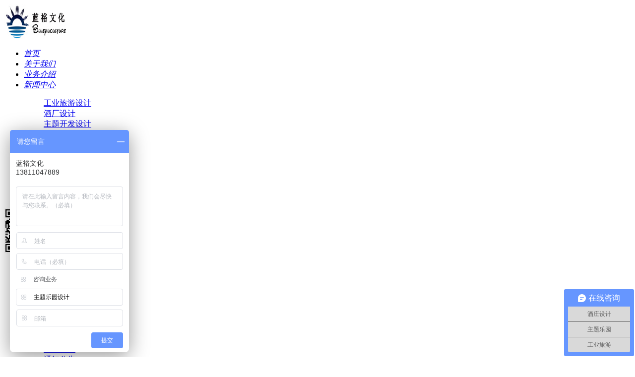

--- FILE ---
content_type: text/html; charset=utf-8
request_url: http://www.lanyuwenhua.com/news_detail_678.html
body_size: 40016
content:

<!DOCTYPE html>
<html>
    <head>
        <meta charset="utf-8">
        <meta http-equiv="X-UA-Compatible" content="IE=edge,chrome=1">
        <meta name="viewport" content="width=device-width, initial-scale=1.0">
        <title> 24种世界最著名的葡萄品种，酿制顶级红酒的最佳之选（一）_葡萄酒庄设计规划_红酒庄设计规划</title>
       <meta name="keywords" content="99公司客服电话 99公司开户电话 99公司上下分电话 99公司代理电话" />
        <meta name="description" content="勐拉99贵宾公司客服电话【19038688886】开户-注册-上分-官网第一步打开99贵宾厅公司官网,第二步点击注册开户后输入账号以及密码，【需要办理业务加以上联系方式】【24小时在线】【公司直属客服】【公司直属开户】" />
        
        <!--logo小标识-->
        <link rel="icon" href="images/favicon.ico" type="image/x-icon" />
    <link rel="shortcut icon" href="images/favicon.ico" type="image/x-icon" />
         <!--logo小标识结束-->
        <link rel="stylesheet" href="css/cui.css" />
        <link rel="stylesheet" href="css/animate.min.css" />
        <link rel="stylesheet" href="css/lib.css" />
        <link rel="stylesheet" href="css/style.css" />
        <link rel="stylesheet" href="css/style-rel.css" />
        <script type="text/javascript" src="js/jquery.js"></script>
        <script type="text/javascript" src="js/wow.min.js"></script>
        <script type="text/javascript" src="js/lib.js"></script>
        <!--[if IE]>
        <script src="js/html5.js"></script>
        <script src="js/respond.js"></script>
        <![endif]-->
    </head>
<body>
    <form method="post" action="./news_detail_678.html?id=678" id="form1">
<div class="aspNetHidden">
<input type="hidden" name="__VIEWSTATE" id="__VIEWSTATE" value="/wEPDwUKMTU1ODM4ODU2OA8WEB4FdGl0bGUFfzI056eN5LiW55WM5pyA6JGX5ZCN55qE6JGh6JCE5ZOB56eN77yM6YW/5Yi26aG257qn57qi6YWS55qE5pyA5L2z5LmL6YCJ77yI5LiA77yJX+iRoeiQhOmFkuW6hOiuvuiuoeinhOWIkl/[base64]/ml7blnKjnur/[base64]/[base64]/[base64]/[base64]/[base64]/5a2Q5qSS44CB6JaE6I2344CB6Zuq5p2+77yJ5ZGz6YGT77yM5p6c5ZGz5Liw5a+M44CB6auY5Y2V5a6B44CB6auY6YW45bqm44CB6ZmI5bm06ZW/5pyJ54Of6Jaw44CB6aaZ6I2J44CB5ZKW5ZWh55qE6aaZ5rCU77yM5YW35pyJ6JeP6YW/5LmL6LSo44CC6LWk6Zye54+g55qE6a2F5Yqb5p2l6Ieq5LqO5a6e6Le155qE5Z+55YW777yM55yf5q2j55qE6LWk6Zye54+g5Y+v6ZmI5bm0MTXlubTmiJbmm7TkuYXjgILlnKjmiJHlm73lsbHkuJzng5/[base64]/5bCx5piv6YeH55So55qE6LWk6Zye54+g6JGh6JCE5ZOB56eN6YW/[base64]/lpb3nmoTnoL7nn7PvvIzmmK/[base64]/[base64]/h+eoi+S4rei/[base64]/nmq7oloTvvIzmr5TotaTpnJ7nj6AoQ2FiZXJuZXQgU2F1dmlnbm9uKeabtOS4uuaXqeeGn++8jOS9huaUtuaIkOaXtuWmguaenOmbqOmHj+i/h+WkmuWuueaYk+iFkOeDguOAguWboOS4uuWWnOasouWHieeIveWPiOiDveS/neawtOeahOWcn+i0qO+8jOWcqOazouWwlOWkmuWPs+WyuOeahOWco+Wfg+exs+WIqeawuO+8iFNhaW50LUVtaWxpb27vvInkuqfljLrlkozms6Lnvo7kvq/vvIhQb21lcm9s77yJ5Lqn5Yy655qE6ZKZ6LSo6buP5Zyf5Lit5pyJ552A5p6B5YW25Ye66Imy55qE6KGo546w44CC5q2k5aSW5qKF5rSb5Zyo5rOV5Zu977yM5oSP5aSn5Yip77yM55Ge5aOr5Lic5qyn5ZKM5paw5LiW55WM55qE5Lqn5Yy66YO95pyJ5bm/5rOb56eN5qSN77yM5LyY56eA55qE5Lqn5Yy65YyF5ous55Ge5aOr55qE5o+Q5aWR6K+677yIVGljaW5v77yJ77yM5rOV5Zu955qE5rOi5bCU5aSa5ZKM5pyX5qC85aSa5YWLwrfpsoHopb/ojaPvvIhMYW5ndWVkb2MtUm91c3NpbGxvbu+8ie+8jOe+juWbveWKoOW3nueahOe6s+W4leiwt++8iE5hcGEgVmFsbGV577yJ5ZKM57Si6K+6546b77yIU29ub21h77yJ77yM576O5Zu95Y2O55ub6aG/5bee77yIWWFraW1hIFZhbGxlee+8ie+8jOe+juWbvee6vee6pumVv+Wym+eahOWMl+emj+WFi++8iExvbmcgSXNsYW5kIE5vcnRoIEZvcmvvvInvvIzljZfpnZ7nmoTmlq/ms7DkvKbljZrmlq/[base64]/[base64]/[base64]/[base64]/[base64]/pgKDnmoTphZLmmK/[base64]/5bCU5Zyw5Yy655qE6buR55qu6K+677yI5b2T5Zyw56ewU3DDpHRidXJndW5kZXLvvInnmoTooajnjrDotormnaXotorkvJjotorvvIzkuZ/mnInmlrDkuJbnlYzlnLDljLrlpoLnvo7lm73nmoTkv4Tli5Llhojlt57vvIzmlrDopb/lhbDnmoTpqazlsJTloKHjgIHpqazkuIHloKHvvIzmvrPlpKfliKnkuprnmoTpm4Xmi4nosLfnrYnkuqfljLrlh7rkuqfpq5jlk4HotKjpu5Hlk4Hor7rokaHokITphZLjgILmnpznqZflsI/vvIzlubPlnYfnqZfph40yMjXlhYvvvIzlnIbplKXmiJblnIbmn7HlvaLvvIzmnInlia/nqZfjgILmnpznspLlsI/vvIznnYDnlJ/[base64]/jueahOiRoeiQhOS5i+S4gOOAgui/meenjee7huWwj+eahOiRoeiQhOaIkOeGn+i+g+i/[base64]/h+awlOi0qOS8mOmbheOAguacieaoseahg+WSjOiNieiOk+eahOaenOmmme+8jOS5n+aciea5v+Wcn+OAgembquiMhOOAgeiYkeiPh+S7peWPiuW3p+WFi+WKm+eahOWRs+mBk+OAgum7keearuivuui/[base64]/h+apoeacqOeahOWkhOeQhu+8jOmAmui/h+apoeacqOahtui/m+ihjOeGn+WMluaIluiAheS9v+eUqOapoeacqOeJh+WSjOapoeacqOadoeadpeWinuWKoOapoeacqOWRs+OAgui/[base64]/mi4koU3lyYWgp6JGh6JCE5ZOB56eN77yM5Zyo5rOV5Zu944CB6KW/54+t54mZ44CB576O5Zu944CB5pm65Yip562J6JGh6JCE6YWS5Lqn5Zu96KKr5Y+r5YGaU3lyYWgo6KW/5ouJKe+8jOWcqOa+s+a0suOAgeWNl+mdnuOAgemYv+agueW7t+etieiRoeiQhOmFkuS6p+Wbveiiq+WPq+WBmlNoaXJheijopb/mi4nlrZDjgIHmiJborr7mi4nlrZAp44CC6KW/[base64]/[base64]/liLbokaHokITphZLpppnmsJTvvJrmrYzmtbflqJzmiYDphb/pgKDnmoTokaHokITphZLoibLms73ovoPmtYXvvIzluKbmnInpnZ7luLjmn5TlkoznmoTmooXlrZDnmoTpppnmsJTlkozkupvorrjpppnmlpnnmoTlkbPpgZPjgILkvZzkuLrkuIDkuKrmt7fphb/lk4Hnp43vvIzmrYzmtbflqJzog73kuLrkuIDmlK/[base64]/5Ye655qE6JGh6JCE6YWS5bCx5Lya56iA6JaE6ICM6IuN55m977yM5omA5Lul5a6D5bm/5rOb56eN5qSN5LqO5Zyw5Lit5rW355uG5Zyw77yM5q2k5aSW77yM5Zyo5oSP5aSn5Yip44CB56qB5bC85pav44CB5r6z5aSn5Yip5Lqa44CB5Yqg5bee44CB5biM6IWK44CB5pm65Yip44CB5YyX6Z2e5Lul5Y+K5Y2X6Z2e6YO95pyJ5bm/[base64]/6YCg55qE6JGh6JCE6YWS6YCa5bi46YWS57K+5bqm5Lmf5q+U6L6D6auY44CC5q2M5rW35aic55qu6JaE6Imy5rWF77yM5Zyo6KW/54+t54mZ5b2T5Zyw6YCa5bi455So5p2l6YW/6YCg5qGD57qi6JGh6JCE6YWS77yM5Zyo5rOV5Zu96YCa5bi45L2c5Li657qi6JGh6JCE6YWS5Lit55qE6LCD6YWN5ZOB56eN77yM5Li76KaB55So5LqO5ZKM6KW/[base64]/[base64]/54+t54mZ55qE5qCH5b+X5oCn57qi6JGh6JCE5ZOB56eN44CC5bm/5rOb56eN5qSN5LqO6KW/54+t54mZ5ZKM6JGh6JCE54mZ77yM5Lul5Zyo6KW/54+t54mZUmlvamHnmoTooajnjrDmnIDkuLrnqoHlh7rjgILmnIDlh7roibLnmoTkuLnprYTkuqfoh6rph4zlpaXlk4jmsrPosLfvvIzor6XkuqfljLrkvY3kuo7opb/nj63niZnkuK3ljJfpg6jvvIzlvpfnm4rkuo7lh4nniL3nmoTlpKfopb/mtIvmsJTlgJnkuI7muKnmmpbnmoTlnLDkuK3mtbfmsJTlgJnjgILpmaTkuobopb/nj63niZnvvIzokaHokITniZnkuYvlpJbvvIzov5jmnInnvo7lm73vvIzmvrPlpKfliKnkuprjgIHmlrDopb/lhbDjgIHms5Xlm73jgIHpmL/moLnlu7fnrYnokZflkI3kuqfljLrjgILlkIzml7bkuZ/mnIDkuLrkuK3lm73lpKfkvJfmiYDmjqXnurPjgILlhbjlnovnmoTkuLnprYTkuI7ph4zlpaXlk4jnuqLphZLkvJrluKbmnInmtYbmnpzjgIHmnY7lrZDjgIHng5/ojYnjgIHpppnoj5zjgIHnmq7pnanjgIHoja/[base64]/liLbokaHokITphZLpppnmsJTvvJrmoZHlqIfnu7TotZvnuqLokaHokITphZLmmK/lhbjlnovnmoTmhI/lpKfliKnpo47moLzvvIzlroPnmoTpppnmlpnlkbPkuK3luKbmnInogonmoYLjgIHpu5Hog6HmpJLjgIHngpbmnY7lrZDlkozpu5HmqLHmoYPnmoTmsJTmga/vvIzku6Xlj4rmlrDpspzppbHmu6HnmoTms6XlnJ/[base64]/kuqfljLrlkoxDaGlhbnRpIENsYXNzaWNv5Lqn5Yy655qE6KGo546w5bCk5Li656qB5Ye644CC5a6D6YCa5bi45ZKMTmViYmlvbG/okaHokITkuIDotbfooqvnp7DkvZzkuLrmhI/lpKfliKnnmoTkuKTlpKfotLXml4/okaHokITjgILnlKjlhbbphb/liLbnmoTnmoTokaHokITphZLkuLDlr4zmtZPpg4HvvIzphZLpppnkuK3pgI/nnYDnuqLoibLmsLTmnpznmoTmuIXpppnlubbmlaPlj5Hlh7rkuIDngrnovpvovqPnmoTmsJTmga/jgILpgJrluLjlnKjmnaHku7blpb3nmoTnjq/looPkuIvvvIzmoZHlqIfnu7TloZ7lj6/ku6Xphb/liLblh7rkuLDlr4zmtZPljprvvIznu5PmnoTntKflr4blkozmnoHogJDkuYXlrZjnmoTpobbnuqfkvbPphb/[base64]/kuqfmhI/lpKfliKnvvIzlroPnmoTogIHlrrbmmK/miZjmlq/lnY7lsLzvvIzmnIDml6nnmoTorrDovb3lj6/ku6Xov73muq/liLDljYHlha3kuJbnuqrjgILlroPmmK/kuIDkupvmhI/lpKfliKnmnIDnn6XlkI3okaHokITphZLnmoTljp/mlpnvvIzmr5TlpoLmmK/nlJ/kuqdCcnVuZWxsbyBEaSBNb250YWxjaW5v6JGh6JCE6YWS55qE5ZSv5LiA5Y6f5paZ77yM5Lmf5piv6amw5a6J6YWs77yIQ2hpYW50ae+8ieiRoeiQhOmFkueahOS4u+imgeWOn+aWmeOAguWvuei/[base64]/[base64]/mnInopb/nj63niZnjgIHms5Xlm73jgIHnvo7lm73jgIHmvrPlpKfliKnkuprjgIHljZfpnZ7jgIHliqDmi7/lpKfjgIHmlrDopb/lhbDjgILlroPkvZzkuLrms5Xlm73ljZfpg6hCYW5kb2znmoTnuqLokaHokITphZLnmoTkuLvopoHmiJDku73ogIzpl7vlkI3vvIzms5Xlm73nmoTmma7nvZfml7rmlq/og73lpJ/mj5DkvpvlroPmiJDnhp/miYDpnIDnmoTlhYXliIbpmLPlhYnvvIzkvb/kuYvmnInmnIDlpb3nmoTooajnjrDjgILlroPkuZ/ooqvnlKjmnaXmt7flkIjms5Xlm73nmoTnvZforrfokaHokITphZLjgILlnKjopb/nj63niZnjgIHmvrPlpKfliKnkuprlkozliqDliKnnpo/lsLzkuprkuZ/mnInnm7jlvZPnmoTnp43mpI3ph4/jgILnm67liY3mhZXlkIjmgIDnibnlnKjkuJbnlYzkuIrnp43mpI3pnaLnp6/lhbHmnIk4NTAwMOWFrOmht++8jOWFtuS4reilv+ePreeJmeWNoOS6hjg1JeiAjOWcqOazleWbveWOn+S6p+WcsO+8jOeOsOS7iuS7jeaciTc1MDDlhazpobfnmoTlnJ/lnLDnp43mpI3or6Xlk4Hnp43vvIzmmK/mma7nvZfml7rmlq/[base64]/mnJ/vvIzlkIzml7blr7npo47mr5TovoPmlY/mhJ/vvIzlubbkuJTpnIDopoHlsJHph4/ogIznu4/luLjmgKfnmoTpmY3msLTjgILmhZXlkIjmgIDnibnljZXlroHlkKvph4/pq5jvvIzmiYDku6XmipfmsKfljJbmgKflvLrvvIzlu7bplb/kuobokaHokITphZLnmoTmlrDpspzmhJ/[base64]/kuK3nrYnvvIznlJ/kuqflh7rnmoTokaHokITmtZPluqbovoPpq5jvvIzkuLnlroHlkKvph4/pq5jvvIzlr7nkuo7nuqLokaHokITphZLpnZ7luLjnkIbmg7PvvIzmnInliKnkuo7mj5Dpq5jlhbbmiYDphb/okaHokITphZLpmYjlubTml7bpl7TvvIzlkIzml7bokaHokITphZLpppnmsJTnmoTlvLrng4jnqIvluqblkozotKjph4/kuZ/kvJrlop7liqDvvJvmhZXlkIjmgIDnibnnmoTpppnlkbPkuLvopoHmmK/[base64]/mupDoh6rkuo7opb/nj63niZnnmoTmmZrnhp/okaHokITlk4Hnp43vvIzlnKjms5Xlm73ljZfpg6jkuZ/mnInlub/ms5vnp43mpI3jgIJCYW5kb2zlnLDljLrjgIHmma7nvZfml7rmlq/[base64]/[base64]/6LWw5buK5Zyw5Yy65Z2H5pyJ5qC95Z+544CC5qSN5qCq55Sf6ZW/[base64]/[base64]/otKjlsKTlhbbpgILlkIjlk4HkuL3nj6DnmoTmiJDnhp/[base64]/vvIzlk4HkuL3nj6DlnKjljaLnk6blsJTmsrPkuqfljLrlub/ms5vnp43mpI3vvIzlnKjms6LlsJTlpJrlt6blsrjnmoTmooXlpJrlhYvjgIHmoLzmi4nlpKvkuqfljLrkuZ/np43mnInkuIDkupvvvIzku6XpmLLotaTpnJ7nj6DkuIfkuIDmsqHmnInmiJDnhp/ml7bphZLlj6/ku6XkuIrpmLXjgILlk4HkuL3nj6Dmr5TotaTpnJ7nj6Dmm7TlrrnmmJPmiJDnhp/vvIzlm6DmraTlnKjljJfljYrnkIPlj6/ku6Xnp43mpI3lnKjmm7TlgY/[base64]/5YWw44CB57q957qm6ZW/5bKb5ZKM5Y2O55ub6aG/5bee5Y+v5Lul6YW/[base64]/5Yi26JGh6JCE6YWS6aaZ5rCU77ya55So5YW26YW/[base64]/[base64]/lkoxCYXJiYXJlc2Nv77yM5piv5b2T5Zyw5pyA5YW35Luj6KGo5oCn55qE6JGh6JCE5ZOB56eN77yM5Lmf5piv5oSP5aSn5Yip5pyA5aW955qE5ZOB56eN77yM5bi46KKr56ew5Li66Zu+6JGh6JCE44CC55So5YW26YW/[base64]/[base64]/[base64]/mOaYr+aKiuWug+W9k+S9nOaYr+WKoOWIqeemj+WwvOS6mueahOeJueS6p+OAguS7meeyiem7m+aYr+e6ouiRoeiQhOWTgeenjemHjOeahOiKs+mmmeexu+WTgeenje+8jOeUqOWFtumFv+mAoOeahOmFku+8jOmFkummmea1k+mDgei/[base64]/6YCg57qi6JGh6JCE6YWS44CC5a6D55yf5q2j55qE5ZCN5a2X5pivQ29077yI5rOV6K+t77yJ5oiWQ29077yI6Iux6K+t77yJ77yM6L+Z5Lik5Liq5ZCN5a2X5Zyo5rOV5Zu96KW/6YOo55qE5aSn6YOo5YiG5Lqn5Yy66L6D6YCa55So77yM5YW25Lit5YyF5ous5Y2i55Om5bCU44CC6ams5bCU6LSd5YWL77yM5Y+I5ZCN77ya6ams6LSd5YWL77yM5Yir5ZCN77ya546b56Kn77yM6Iux5paH5ZCN5Li6TWFsYmVj77yM5bGe6YW/6YWS6JGh6JCE5ZOB56eN77yM5Li657qi6JGh6JCE5ZOB56eN77yM5Lul4oCc6ams5bCU6LSd5YWL4oCd5LmL5ZCN55qE5L2/55So5pyA5Li65bm/[base64]/5qC55bu3TWVuZG96YeWPiuazleWbveilv+WNl+S6p+WMuueahENhaG9yc+etieWcsO+8jOi/[base64]/5Yi257uP5YW46auY57qn5rOi5bCU5aSa77yIQm9yZGVhdXjvvInlubLnuqLvvIzkuLvopoHkuLrokaHokITphZLlop7liqDphZLoibLlkoznu5PmnoTmhJ/jgILpqazlsJTotJ3lhYvphb/liLbnmoTokaHokITphZLpopzoibLmt7Hph43vvIzotKjlnLDnqKDlr4bkuJTnu5PmnoTljIDnp7DvvIzlubTovbvml7bmlaPlj5Hpu5HoibLmsLTmnpznmoTmtZPpppnvvIzpgI/lh7rmiJDnhp/mnY7lrZDlkozmnY7lrZDlubLnmoToiqzoirPvvIzlubbmnInlsJHorrjmtqnlkbPvvIzpgILlkIjpmYjphb/[base64]/liLbnmoTpppnmsJTvvIzlj6PmhJ/vvIzlkbPpgZPnmoTkuobop6PnrYnvvIzng63niLHnuqLphZLnmoTkvaDmmK/kuI3mmK/lr7nokaHokITphZLnmoTljp/mnZDmlpnmnInkuobmm7Tmt7HkuIDmraXnmoTorqTor4bvvJ/ku6XkuIrlj6rmmK/ku4vnu43kuoblhbbkuK3nmoQxMuS4quiRoeiQhOWTgeenje+8jOi/[base64]/[base64]/[base64]/[base64]" />
</div>

<div class="aspNetHidden">

	<input type="hidden" name="__VIEWSTATEGENERATOR" id="__VIEWSTATEGENERATOR" value="4BEA8B27" />
</div>

    

<div id="hd">

<!--百度商桥!-->
<script>
    var _hmt = _hmt || [];
    (function() {
        var hm = document.createElement("script");
        hm.src = "https://hm.baidu.com/hm.js?4471296a7e213f1f3bdd86e6fae6e52d";
        var s = document.getElementsByTagName("script")[0];
        s.parentNode.insertBefore(hm, s);
    })();
</script>

<!--百度商桥结束!-->





<!--百度统计!-->
       <script>
           var _hmt = _hmt || [];
           (function() {
               var hm = document.createElement("script");
               hm.src = "https://hm.baidu.com/hm.js?4471296a7e213f1f3bdd86e6fae6e52d";
               var s = document.getElementsByTagName("script")[0];
               s.parentNode.insertBefore(hm, s);
           })();
</script>
<!--百度统计结束!-->
    
    <!-- logo -->
   
<a href="" class="logo"><img src="images/logo.jpg" alt="蓝裕文化"></a>

    <!-- logo end !-->

    <!-- nav -->
    <ul class="nav">
        <li><a href="index.html" class="a1"><em>首页</em></a></li>
        <li><a href="about.html" class="a1"><em>关于我们</em></a></li>
        <li><a href="index.html#section2" class="a1"><em>业务介绍</em></a></li>
        <li>
            
            <a href="news.html" class="a1"><em>新闻中心</em></a>
            <dl>
                
                    <dd><a href="/news_1.html">工业旅游设计</a></dd>
                
                    <dd><a href="/news_6.html">酒厂设计</a></dd>
                
                    <dd><a href="/news_7.html">主题开发设计</a></dd>
                
                    <dd><a href="/news_8.html">公司新闻</a></dd>
                
                    <dd><a href="/news_9.html">通知公告</a></dd>
                
                    <dd><a href="/news_11.html">美国工业旅游</a></dd>
                
                    <dd><a href="/news_13.html">出国考察</a></dd>
                
            </dl>
        </li>
        <li><a href="recruit.html" class="a1"><em>人力资源</em></a></li>
        <li><a href="contact.html" class="a1"><em>联系我们</em></a></li>
    </ul>
    
    <!-- /.nav end !-->

    <!-- hd-link -->
 <div class="hd-link">
        <div class="item">
           
        </div>
        <div class="item">
            <a href="http://weibo.com/p/1006066023722345/home?from=page_100606&mod=TAB&is_all=1" rel="nofollow" class="xl"></a>
        </div>
        <div class="item">
            <a href="" class="wx"></a>
            <div class="pop-wx">
                <img src="images/weixin.jpg" alt="蓝裕文化微信二维码">
            </div>
        </div>
    </div>
    <!-- hd-link end !-->

    <a href="javascript:;" class="m-navbtn">
        <em class="em1"></em>
        <em class="em2"></em>
        <em class="em3"></em>
    </a>

    <div class="c"></div>
</div>
<!-- /#hd -->

<!-- /#m-menu -->
<div id="m-menu">
    <ul class='m-nav'>
        <li><a href="index.html" class="a1">首页</a></li>
        <li><a href="about.html" class="a1">关于我们</a></li>
        <li><a href="index.html#section2" class="a1">业务介绍</a></li>
        <li>
            <a href="javascript:;" class="a1 pop"><em>新闻中心</em></a>
            <dl>
                
                    <dd><a href="/news_1.html">工业旅游设计</a></dd>
                
                    <dd><a href="/news_6.html">酒厂设计</a></dd>
                
                    <dd><a href="/news_7.html">主题开发设计</a></dd>
                
                    <dd><a href="/news_8.html">公司新闻</a></dd>
                
                    <dd><a href="/news_9.html">通知公告</a></dd>
                
                    <dd><a href="/news_11.html">美国工业旅游</a></dd>
                
                    <dd><a href="/news_13.html">出国考察</a></dd>
                
            </dl>
        </li>
        <li><a href="recruit.html" class="a1">人力资源</a></li>
        <li><a href="contact.html" class="a1">联系我们</a></li>
    </ul>
    

    <div class="tel">
        <p>联系我们：Blueyu CultureBlueyu CultureBlueyu CultureBlueyu CultureBlueyu CultureBlueyu Culture </p>
    </div>
</div>

<!--自动推送!-->
<script>
(function(){
    var bp = document.createElement('script');
    var curProtocol = window.location.protocol.split(':')[0];
    if (curProtocol === 'https') {
        bp.src = 'https://zz.bdstatic.com/linksubmit/push.js';        
    }
    else {
        bp.src = 'http://push.zhanzhang.baidu.com/push.js';
    }
    var s = document.getElementsByTagName("script")[0];
    s.parentNode.insertBefore(bp, s);
})();
</script>
<!--自动推送结束!-->
<!-- /#m-menu end !-->



<!-- /#bd -->
<div id="bd">
    <!-- /.g-ban -->
    <div class="g-ban wow fadeIn" data-wow-duration="1.5s" style="background-image:url(/upload/Banner/20161221345229.jpg);">
        <h3 class="wow fadeInUp" data-wow-duration="2s" data-wow-delay=".3s">资讯中心</h3>
        <div class="cur wow fadeInUp" data-wow-duration="2s" data-wow-delay=".5s">
            <em>当前位置：</em><a href="/index.html">首页</a>&gt;<a>资讯中心</a>
        </div>
        
    </div>
    <!-- /.g-ban end !-->

    <!-- /.ins-xq -->
    <div class="ins-xq">
        <h1>24种世界最著名的葡萄品种，酿制顶级红酒的最佳之选（一）_葡萄酒庄设计规划_红酒庄设计规划</h1>
        <h2><em>发布时间：2018/01/15</em></h2>
        <div class="con">
            <p style="font-size:18px;font-family:helvetica, Arial, 'Hiragino Sans GB', 'Microsoft YaHei', simsun;vertical-align:baseline;color:#5D5D5D;background-color:#FFFFFF;">
	一瓶口感美味品质卓越的葡萄酒的酿制关键在哪里？令上千万葡萄酒爱好者朝思暮想，爱不释手，回味无穷的是什么？葡萄酒的品质精髓。保证品质的关键在于葡萄品种和质量。我们都知道法国是历史悠久的葡萄酒酿制国家，世界顶级的葡萄酒大多出自法国波尔多地区。他们在酒庄设计规划之初首先考虑的就是葡萄园的选址和种植品质。那么世界上究竟有多少优质的葡萄品种？高品质的葡萄酒都是用哪些品种酿制的？在这里<span style="font-style:inherit;font-weight:700;font-size:inherit;line-height:inherit;font-family:inherit;vertical-align:baseline;">蓝裕文化</span>酒庄设计规划师就给我们列出了24种世界最著名的葡萄品种，可以说全球 99% 的葡萄酒都由它们酿制，首先介绍其中的12种：
</p>
<p style="font-size:18px;font-family:helvetica, Arial, 'Hiragino Sans GB', 'Microsoft YaHei', simsun;vertical-align:baseline;color:#5D5D5D;background-color:#FFFFFF;">
	<br />
</p>
<p style="font-size:18px;font-family:helvetica, Arial, 'Hiragino Sans GB', 'Microsoft YaHei', simsun;vertical-align:baseline;color:#5D5D5D;background-color:#FFFFFF;">
	赤霞珠
</p>
<p style="font-size:18px;font-family:helvetica, Arial, 'Hiragino Sans GB', 'Microsoft YaHei', simsun;vertical-align:baseline;color:#5D5D5D;background-color:#FFFFFF;">
	<br />
</p>
<p style="font-size:18px;font-family:helvetica, Arial, 'Hiragino Sans GB', 'Microsoft YaHei', simsun;vertical-align:baseline;color:#5D5D5D;background-color:#FFFFFF;">
	赤霞珠酿制葡萄酒香气：由赤霞珠葡萄酿制的高档干红葡萄酒，淡宝石红，澄清透明，具青梗香，滋味醇厚，回味好。赤霞珠是高贵的酿造红葡萄酒品种之王，是传统的酿造红葡萄酒的优良品种。
</p>
<p style="text-align:center;font-size:18px;font-family:helvetica, Arial, 'Hiragino Sans GB', 'Microsoft YaHei', simsun;vertical-align:baseline;color:#5D5D5D;background-color:#FFFFFF;">
	<img src="http://p3.pstatp.com/large/59350004ab17d4345a4f" />
</p>
<p style="font-size:18px;font-family:helvetica, Arial, 'Hiragino Sans GB', 'Microsoft YaHei', simsun;vertical-align:baseline;color:#5D5D5D;background-color:#FFFFFF;">
	赤霞珠(Cabernet Sauvignon)在全世界都有广泛种植葡萄品种，几乎是地球上最有名的红葡萄品种，具有酿造顶级葡萄酒的潜力，是许多世界顶级名酒的主要成分，赤霞珠被称为国际品种。是全世界范围内最为广泛种植的红葡萄品种。值得一提的是法国波尔多左岸以种植赤霞珠为主，果穗小，平均穗重165.2克，圆锥形。果粒着生中等密度，平均粒重1.9克，圆形，紫黑色，有青草味，可溶性固形物含量16.3%～17.4%，含酸量0.56%。赤霞珠颜色深，有黑醋栗，黑樱桃（略带柿子椒、薄荷、雪松）味道，果味丰富、高单宁、高酸度、陈年长有烟薰、香草、咖啡的香气，具有藏酿之质。赤霞珠的魅力来自于实践的培养，真正的赤霞珠可陈年15年或更久。在我国山东烟台，由<span style="font-style:inherit;font-weight:700;font-size:inherit;line-height:inherit;font-family:inherit;vertical-align:baseline;">蓝裕文化</span>设计的张裕卡斯特酒庄的陈年佳酿就是采用的赤霞珠葡萄品种酿制，年产红酒上千吨，深受国内外葡萄酒爱好者青睐。
</p>
<p style="font-size:18px;font-family:helvetica, Arial, 'Hiragino Sans GB', 'Microsoft YaHei', simsun;vertical-align:baseline;color:#5D5D5D;background-color:#FFFFFF;">
	<br />
</p>
<p style="font-size:18px;font-family:helvetica, Arial, 'Hiragino Sans GB', 'Microsoft YaHei', simsun;vertical-align:baseline;color:#5D5D5D;background-color:#FFFFFF;">
	赤霞珠（Cabernet Sauvignon)在波尔多全区普遍种植，其中上梅多克(Haut-Médoc)产区富含排水良好的砾石，是赤霞珠最著名的产区，通常混合美乐(Merlot)，品丽珠 (Cabernet Franc) 等品种以求葡萄酒的和谐及丰富性。像所有优质红葡萄酒一样，由赤霞珠酿制而成红葡萄酒非常醇厚，此外，它还带有黑醋栗、浆果的水果味。
</p>
<p style="font-size:18px;font-family:helvetica, Arial, 'Hiragino Sans GB', 'Microsoft YaHei', simsun;vertical-align:baseline;color:#5D5D5D;background-color:#FFFFFF;">
	<br />
</p>
<p style="font-size:18px;font-family:helvetica, Arial, 'Hiragino Sans GB', 'Microsoft YaHei', simsun;vertical-align:baseline;color:#5D5D5D;background-color:#FFFFFF;">
	梅洛
</p>
<p style="font-size:18px;font-family:helvetica, Arial, 'Hiragino Sans GB', 'Microsoft YaHei', simsun;vertical-align:baseline;color:#5D5D5D;background-color:#FFFFFF;">
	<br />
</p>
<p style="font-size:18px;font-family:helvetica, Arial, 'Hiragino Sans GB', 'Microsoft YaHei', simsun;vertical-align:baseline;color:#5D5D5D;background-color:#FFFFFF;">
	梅洛酿制葡萄酒香气：主要为红黑浆果的香气（红樱桃、草莓、黑樱桃、黑醋栗、蓝莓、桑椹）、甘草、咖啡、李子干，陈年过程中还会产生李子干、灌木丛、雪松和香料的诱人气息。
</p>
<p style="text-align:center;font-size:18px;font-family:helvetica, Arial, 'Hiragino Sans GB', 'Microsoft YaHei', simsun;vertical-align:baseline;color:#5D5D5D;background-color:#FFFFFF;">
	<img src="http://p3.pstatp.com/large/59350004ab1640d4623a" />
</p>
<p style="font-size:18px;font-family:helvetica, Arial, 'Hiragino Sans GB', 'Microsoft YaHei', simsun;vertical-align:baseline;color:#5D5D5D;background-color:#FFFFFF;">
	梅洛的果粒呈乌蓝色，体小皮薄，比赤霞珠(Cabernet Sauvignon)更为早熟，但收成时如果雨量过多容易腐烂。因为喜欢凉爽又能保水的土质，在波尔多右岸的圣埃米利永（Saint-Emilion）产区和波美侯（Pomerol）产区的钙质黏土中有着极其出色的表现。此外梅洛在法国，意大利，瑞士东欧和新世界的产区都有广泛种植，优秀的产区包括瑞士的提契诺（Ticino），法国的波尔多和朗格多克·鲁西荣（Languedoc-Roussillon），美国加州的纳帕谷（Napa Valley）和索诺玛（Sonoma），美国华盛顿州（Yakima Valley），美国纽约长岛的北福克（Long Island North Fork），南非的斯泰伦博斯（Stellenbosch），澳大利亚的玛格丽特河（Margaret River），智利的中央谷（Central Valley）等。
</p>
<p style="font-size:18px;font-family:helvetica, Arial, 'Hiragino Sans GB', 'Microsoft YaHei', simsun;vertical-align:baseline;color:#5D5D5D;background-color:#FFFFFF;">
	<br />
</p>
<p style="font-size:18px;font-family:helvetica, Arial, 'Hiragino Sans GB', 'Microsoft YaHei', simsun;vertical-align:baseline;color:#5D5D5D;background-color:#FFFFFF;">
	波美侯产区传奇的柏图斯庄园（Pétrus)通常用95%的梅洛来酿制葡萄酒。在温度较高的法国南部朗格多克·鲁西荣（Languedoc-Rousillon）产区，自20世纪80年代引入以来，梅洛已成为最成功的“改良葡萄”，其品质大有改观。　
</p>
<p style="font-size:18px;font-family:helvetica, Arial, 'Hiragino Sans GB', 'Microsoft YaHei', simsun;vertical-align:baseline;color:#5D5D5D;background-color:#FFFFFF;">
	梅洛酿制的葡萄酒颜色较深，有着红黑浆果（红樱桃，草莓，黑樱桃，黑醋栗）的丰富果香，在陈年过程中还会产生李子干、灌木丛、雪松和香料的诱人气息。好的梅洛的单宁丰润柔滑，充盈着丝绸的质感。所以它与刚强的赤霞珠相伴成为混酿刚中蕴柔的经典搭配，在波尔多尤为常见。
</p>
<p style="font-size:18px;font-family:helvetica, Arial, 'Hiragino Sans GB', 'Microsoft YaHei', simsun;vertical-align:baseline;color:#5D5D5D;background-color:#FFFFFF;">
	<br />
</p>
<p style="font-size:18px;font-family:helvetica, Arial, 'Hiragino Sans GB', 'Microsoft YaHei', simsun;vertical-align:baseline;color:#5D5D5D;background-color:#FFFFFF;">
	黑皮诺
</p>
<p style="font-size:18px;font-family:helvetica, Arial, 'Hiragino Sans GB', 'Microsoft YaHei', simsun;vertical-align:baseline;color:#5D5D5D;background-color:#FFFFFF;">
	<br />
</p>
<p style="font-size:18px;font-family:helvetica, Arial, 'Hiragino Sans GB', 'Microsoft YaHei', simsun;vertical-align:baseline;color:#5D5D5D;background-color:#FFFFFF;">
	黑皮诺酿制的葡萄酒香气特点：含着淡淡的清甜味，是非常值得人的味蕾去探索的酒。用它做的酒在年轻时主要以红色水果香为主，比如勃艮地红酒带着樱桃和覆盆子气息，中年时期有着干草和煮熟的甜菜头的风味，陈年若干，有时带着隐约的动物和松露(Truffe)香，通常有甘草和中国香料的气味。我认为用它来酿造的酒是最适合配中国菜的红酒。
</p>
<p style="text-align:center;font-size:18px;font-family:helvetica, Arial, 'Hiragino Sans GB', 'Microsoft YaHei', simsun;vertical-align:baseline;color:#5D5D5D;background-color:#FFFFFF;">
	<img src="http://p1.pstatp.com/large/5938000160d386e7eb11" />
</p>
<p style="font-size:18px;font-family:helvetica, Arial, 'Hiragino Sans GB', 'Microsoft YaHei', simsun;vertical-align:baseline;color:#5D5D5D;background-color:#FFFFFF;">
	黑皮诺源自法国，对气候非常挑剔，它的老家法国勃艮第表现最为完美，在近二十年间德国的法兰肯、莱茵黑森、阿尔地区的黑皮诺（当地称Spätburgunder）的表现越来越优越，也有新世界地区如美国的俄勒冈州，新西兰的马尔堡、马丁堡，澳大利亚的雅拉谷等产区出产高品质黑品诺葡萄酒。果穗小，平均穗重225克，圆锥或圆柱形，有副穗。果粒小，着生极紧密，百粒重145克，紫黑色，圆形，整齐，果肉多汁。含糖量173克/升，含酸量8.2克/升，出汁率74%。黑皮诺葡萄是在世界上最受欢迎的葡萄之一。这种细小的葡萄成熟较迟，由此能酿造香气细腻，酒质丰富充实，容易入口，味略带杏仁香味。
</p>
<p style="font-size:18px;font-family:helvetica, Arial, 'Hiragino Sans GB', 'Microsoft YaHei', simsun;vertical-align:baseline;color:#5D5D5D;background-color:#FFFFFF;">
	<br />
</p>
<p style="font-size:18px;font-family:helvetica, Arial, 'Hiragino Sans GB', 'Microsoft YaHei', simsun;vertical-align:baseline;color:#5D5D5D;background-color:#FFFFFF;">
	当黑皮诺作为酿造原料时，有其独特的品性它的颜色较浅，低单宁，酒体轻，结构复杂，不过气质优雅。有樱桃和草莓的果香，也有湿土、雪茄、蘑菇以及巧克力的味道。黑皮诺这种葡萄实在是很难种植的，相较其他，也确实不易酿出好葡萄酒，它“情绪”十分不稳定，但事实上如果成功酿造的话，是颇具淑女风范的一款葡萄酒。
</p>
<p style="font-size:18px;font-family:helvetica, Arial, 'Hiragino Sans GB', 'Microsoft YaHei', simsun;vertical-align:baseline;color:#5D5D5D;background-color:#FFFFFF;">
	<br />
</p>
<p style="font-size:18px;font-family:helvetica, Arial, 'Hiragino Sans GB', 'Microsoft YaHei', simsun;vertical-align:baseline;color:#5D5D5D;background-color:#FFFFFF;">
	西拉
</p>
<p style="font-size:18px;font-family:helvetica, Arial, 'Hiragino Sans GB', 'Microsoft YaHei', simsun;vertical-align:baseline;color:#5D5D5D;background-color:#FFFFFF;">
	<br />
</p>
<p style="font-size:18px;font-family:helvetica, Arial, 'Hiragino Sans GB', 'Microsoft YaHei', simsun;vertical-align:baseline;color:#5D5D5D;background-color:#FFFFFF;">
	西拉酿制葡萄酒香气：很多西拉葡萄酒都会经过橡木的处理，通过橡木桶进行熟化或者使用橡木片和橡木条来增加橡木味。这些处理能够给葡萄酒增添烘烤、烟熏、香草和椰子的风味。
</p>
<p style="text-align:center;font-size:18px;font-family:helvetica, Arial, 'Hiragino Sans GB', 'Microsoft YaHei', simsun;vertical-align:baseline;color:#5D5D5D;background-color:#FFFFFF;">
	<img src="http://p9.pstatp.com/large/59360001a8ca63aa1b2c" />
</p>
<p style="font-size:18px;font-family:helvetica, Arial, 'Hiragino Sans GB', 'Microsoft YaHei', simsun;vertical-align:baseline;color:#5D5D5D;background-color:#FFFFFF;">
	西拉(Syrah)葡萄品种，在法国、西班牙、美国、智利等葡萄酒产国被叫做Syrah(西拉)，在澳洲、南非、阿根廷等葡萄酒产国被叫做Shiraz(西拉子、或设拉子)。西拉(Syrah)是非常流行的国际红葡萄品种，在全世界的大部分葡萄酒产国都有大面积种植。西拉喜欢温和或炎热的气候，在凉爽的气候条件下无法成熟。
</p>
<p style="font-size:18px;font-family:helvetica, Arial, 'Hiragino Sans GB', 'Microsoft YaHei', simsun;vertical-align:baseline;color:#5D5D5D;background-color:#FFFFFF;">
	<br />
</p>
<p style="font-size:18px;font-family:helvetica, Arial, 'Hiragino Sans GB', 'Microsoft YaHei', simsun;vertical-align:baseline;color:#5D5D5D;background-color:#FFFFFF;">
	西拉与赤霞珠类似，果粒小、果皮厚、果皮颜色深呈暗黑色。酿造的葡萄酒颜色很深，呈深紫罗兰色或深黑紫色，有着中等或偏高的单宁和中等酸度，通常酒体丰满、结构紧实。总体来说有黑色水果(黑莓)和黑巧克力的特征。在温带产区，可能伴有草本植物(薄荷、桉树)、熏肉和香料(黑胡椒)的风味。在炎热产区，则有更多甘甜的香料(甘草、丁香)气息。经过陈年后，最好的葡萄酒会发展出动物性和植物性的复杂风味(皮革、湿树叶、泥土)。
</p>
<p style="font-size:18px;font-family:helvetica, Arial, 'Hiragino Sans GB', 'Microsoft YaHei', simsun;vertical-align:baseline;color:#5D5D5D;background-color:#FFFFFF;">
	<br />
</p>
<p style="font-size:18px;font-family:helvetica, Arial, 'Hiragino Sans GB', 'Microsoft YaHei', simsun;vertical-align:baseline;color:#5D5D5D;background-color:#FFFFFF;">
	歌海娜
</p>
<p style="font-size:18px;font-family:helvetica, Arial, 'Hiragino Sans GB', 'Microsoft YaHei', simsun;vertical-align:baseline;color:#5D5D5D;background-color:#FFFFFF;">
	<br />
</p>
<p style="font-size:18px;font-family:helvetica, Arial, 'Hiragino Sans GB', 'Microsoft YaHei', simsun;vertical-align:baseline;color:#5D5D5D;background-color:#FFFFFF;">
	歌海娜酿制葡萄酒香气：歌海娜所酿造的葡萄酒色泽较浅，带有非常柔和的梅子的香气和些许香料的味道。作为一个混酿品种，歌海娜能为一支酒提供出色的酒精度，柔和浓郁的果味，但并不会加重其单宁。
</p>
<p style="text-align:center;font-size:18px;font-family:helvetica, Arial, 'Hiragino Sans GB', 'Microsoft YaHei', simsun;vertical-align:baseline;color:#5D5D5D;background-color:#FFFFFF;">
	<img src="http://p3.pstatp.com/large/59360001a8cb7b2f0105" />
</p>
<p style="font-size:18px;font-family:helvetica, Arial, 'Hiragino Sans GB', 'Microsoft YaHei', simsun;vertical-align:baseline;color:#5D5D5D;background-color:#FFFFFF;">
	歌海娜(Grenache)起源于西班牙北部的阿拉贡自治区，主要种植在法国南隆河地区、地中海沿岸以及西班牙全境。歌海娜在西班牙被称为(Garnacha), 是西班牙种植最广泛的红葡萄品种，尤其在阿拉贡(Aragón),纳瓦拉(Navarra)和里奥哈(Rioja)地区扮演重要的角色。
</p>
<p style="font-size:18px;font-family:helvetica, Arial, 'Hiragino Sans GB', 'Microsoft YaHei', simsun;vertical-align:baseline;color:#5D5D5D;background-color:#FFFFFF;">
	<br />
</p>
<p style="font-size:18px;font-family:helvetica, Arial, 'Hiragino Sans GB', 'Microsoft YaHei', simsun;vertical-align:baseline;color:#5D5D5D;background-color:#FFFFFF;">
	歌海娜喜好干旱，炎热，多风气候，适合排水性好的地中海地区土壤，这种苛刻的外部条件正好可以约束歌海娜与生具有的活力与多产性，否则酿出的葡萄酒就会稀薄而苍白，所以它广泛种植于地中海盆地，此外，在意大利、突尼斯、澳大利亚、加州、希腊、智利、北非以及南非都有广泛种植。歌海娜的产量高、成熟晚、含糖量高，所以需要在炎热和干旱的条件下才能完美地成熟。
</p>
<p style="font-size:18px;font-family:helvetica, Arial, 'Hiragino Sans GB', 'Microsoft YaHei', simsun;vertical-align:baseline;color:#5D5D5D;background-color:#FFFFFF;">
	<br />
</p>
<p style="font-size:18px;font-family:helvetica, Arial, 'Hiragino Sans GB', 'Microsoft YaHei', simsun;vertical-align:baseline;color:#5D5D5D;background-color:#FFFFFF;">
	所酿造的葡萄酒通常酒精度也比较高。歌海娜皮薄色浅，在西班牙当地通常用来酿造桃红葡萄酒，在法国通常作为红葡萄酒中的调配品种，主要用于和西哈(Syrah)以及慕维得尔(Mourvèdre)调配。其带有红色水果香气如草莓、覆盆子以及一点点白胡椒和草药的香气，陈年后会出现皮革、焦油和太妃糖的香气。口感圆润丰厚，酒精度高，单宁较低。
</p>
<p style="font-size:18px;font-family:helvetica, Arial, 'Hiragino Sans GB', 'Microsoft YaHei', simsun;vertical-align:baseline;color:#5D5D5D;background-color:#FFFFFF;">
	<br />
</p>
<p style="font-size:18px;font-family:helvetica, Arial, 'Hiragino Sans GB', 'Microsoft YaHei', simsun;vertical-align:baseline;color:#5D5D5D;background-color:#FFFFFF;">
	丹魂
</p>
<p style="font-size:18px;font-family:helvetica, Arial, 'Hiragino Sans GB', 'Microsoft YaHei', simsun;vertical-align:baseline;color:#5D5D5D;background-color:#FFFFFF;">
	<br />
</p>
<p style="font-size:18px;font-family:helvetica, Arial, 'Hiragino Sans GB', 'Microsoft YaHei', simsun;vertical-align:baseline;color:#5D5D5D;background-color:#FFFFFF;">
	丹魂酿制葡萄酒香气：丹魄是一种早熟、皮厚的红色葡萄品种，用其酿制的葡萄酒呈红宝石色，香气复杂，由新鲜的草莓果香到经橡木桶蕴藏而有的香草、甘草及烟叶香料味，富有层次，陈年的丹魄还会有少许皮革的味道。传统的西班牙波特酒或葡萄牙波特酒中就有丹瑰的成分。
</p>
<p style="text-align:center;font-size:18px;font-family:helvetica, Arial, 'Hiragino Sans GB', 'Microsoft YaHei', simsun;vertical-align:baseline;color:#5D5D5D;background-color:#FFFFFF;">
	<img src="http://p3.pstatp.com/large/59370001a35d38f9628c" />
</p>
<p style="font-size:18px;font-family:helvetica, Arial, 'Hiragino Sans GB', 'Microsoft YaHei', simsun;vertical-align:baseline;color:#5D5D5D;background-color:#FFFFFF;">
	丹魄，英文名为Tempranillo，在西班牙被称为Temprano。丹魄原产于伊比利亚半岛，后来成为西班牙的标志性红葡萄品种。广泛种植于西班牙和葡萄牙，以在西班牙Rioja的表现最为突出。最出色的丹魄产自里奥哈河谷，该产区位于西班牙中北部，得益于凉爽的大西洋气候与温暖的地中海气候。除了西班牙，葡萄牙之外，还有美国，澳大利亚、新西兰、法国、阿根廷等著名产区。同时也最为中国大众所接纳。典型的丹魄与里奥哈红酒会带有浆果、李子、烟草、香菜、皮革、药草的香气，酒体较轻，类似黑比诺或基安蒂红酒。
</p>
<p style="font-size:18px;font-family:helvetica, Arial, 'Hiragino Sans GB', 'Microsoft YaHei', simsun;vertical-align:baseline;color:#5D5D5D;background-color:#FFFFFF;">
	<br />
</p>
<p style="font-size:18px;font-family:helvetica, Arial, 'Hiragino Sans GB', 'Microsoft YaHei', simsun;vertical-align:baseline;color:#5D5D5D;background-color:#FFFFFF;">
	桑娇维塞
</p>
<p style="font-size:18px;font-family:helvetica, Arial, 'Hiragino Sans GB', 'Microsoft YaHei', simsun;vertical-align:baseline;color:#5D5D5D;background-color:#FFFFFF;">
	<br />
</p>
<p style="font-size:18px;font-family:helvetica, Arial, 'Hiragino Sans GB', 'Microsoft YaHei', simsun;vertical-align:baseline;color:#5D5D5D;background-color:#FFFFFF;">
	桑娇维塞酿制葡萄酒香气：桑娇维赛红葡萄酒是典型的意大利风格，它的香料味中带有肉桂、黑胡椒、炖李子和黑樱桃的气息，以及新鲜饱满的泥土芬芳。较新的酒有时还展现一丝花的香气。
</p>
<p style="text-align:center;font-size:18px;font-family:helvetica, Arial, 'Hiragino Sans GB', 'Microsoft YaHei', simsun;vertical-align:baseline;color:#5D5D5D;background-color:#FFFFFF;">
	<img src="http://p1.pstatp.com/large/59390000fd4abc066439" />
</p>
<p style="font-size:18px;font-family:helvetica, Arial, 'Hiragino Sans GB', 'Microsoft YaHei', simsun;vertical-align:baseline;color:#5D5D5D;background-color:#FFFFFF;">
	Sangiovese，以“桑娇维塞”译名的使用最为广泛。该品种原产意大利，是意大利栽培最多的传统红葡萄品种，在Brunello di Montalcino产区和Chianti Classico产区的表现尤为突出。它通常和Nebbiolo葡萄一起被称作为意大利的两大贵族葡萄。用其酿制的的葡萄酒丰富浓郁，酒香中透着红色水果的清香并散发出一点辛辣的气息。通常在条件好的环境下，桑娇维塞可以酿制出丰富浓厚，结构紧密和极耐久存的顶级佳酿。
</p>
<p style="font-size:18px;font-family:helvetica, Arial, 'Hiragino Sans GB', 'Microsoft YaHei', simsun;vertical-align:baseline;color:#5D5D5D;background-color:#FFFFFF;">
	<br />
</p>
<p style="font-size:18px;font-family:helvetica, Arial, 'Hiragino Sans GB', 'Microsoft YaHei', simsun;vertical-align:baseline;color:#5D5D5D;background-color:#FFFFFF;">
	桑娇维塞原产意大利，它的老家是托斯坎尼，最早的记载可以追溯到十六世纪。它是一些意大利最知名葡萄酒的原料，比如是生产Brunello Di Montalcino葡萄酒的唯一原料，也是驰安酬（Chianti）葡萄酒的主要原料。对这个品种单系的选择非常重要，否则生产出的葡萄酒只能达到一般的品质。
</p>
<p style="font-size:18px;font-family:helvetica, Arial, 'Hiragino Sans GB', 'Microsoft YaHei', simsun;vertical-align:baseline;color:#5D5D5D;background-color:#FFFFFF;">
	<br />
</p>
<p style="font-size:18px;font-family:helvetica, Arial, 'Hiragino Sans GB', 'Microsoft YaHei', simsun;vertical-align:baseline;color:#5D5D5D;background-color:#FFFFFF;">
	桑娇维赛一旦远离故土经常会出现水土不服，所以在意大利之外种植非常少。有少量的桑娇维赛葡萄生长在阿根廷、南非和加州的内帕谷。值得一提的是，尽管加州的种植者与意大利的亲戚有深厚的历史渊源，但今天加州生产的桑娇维赛葡萄酒具有自己独特的风格。
</p>
<p style="font-size:18px;font-family:helvetica, Arial, 'Hiragino Sans GB', 'Microsoft YaHei', simsun;vertical-align:baseline;color:#5D5D5D;background-color:#FFFFFF;">
	<br />
</p>
<p style="font-size:18px;font-family:helvetica, Arial, 'Hiragino Sans GB', 'Microsoft YaHei', simsun;vertical-align:baseline;color:#5D5D5D;background-color:#FFFFFF;">
	桑娇维塞是晚熟品种，具有中等树势，对一般疾病有很好的抵抗性，产量中等。其桑娇维塞的果穗较大，呈圆锥形，有副穗，较为松散，浆果中等大，圆形或椭圆形，紫黑色。但由于该品种的果皮较薄，容易在潮湿的天气里腐烂，所以若在成熟期碰上雨季就不妙了。
</p>
<p style="font-size:18px;font-family:helvetica, Arial, 'Hiragino Sans GB', 'Microsoft YaHei', simsun;vertical-align:baseline;color:#5D5D5D;background-color:#FFFFFF;">
	<br />
</p>
<p style="font-size:18px;font-family:helvetica, Arial, 'Hiragino Sans GB', 'Microsoft YaHei', simsun;vertical-align:baseline;color:#5D5D5D;background-color:#FFFFFF;">
	由于桑娇维塞葡萄株系繁多复杂，葡萄质量也参差不齐，因此用此品种葡萄酿造的酒有的淡而无味，欠缺细腻和雅致，经不住陈酿；有的却浓郁芬芳，品质超群，极具陈酿潜力。
</p>
<p style="font-size:18px;font-family:helvetica, Arial, 'Hiragino Sans GB', 'Microsoft YaHei', simsun;vertical-align:baseline;color:#5D5D5D;background-color:#FFFFFF;">
	<br />
</p>
<p style="font-size:18px;font-family:helvetica, Arial, 'Hiragino Sans GB', 'Microsoft YaHei', simsun;vertical-align:baseline;color:#5D5D5D;background-color:#FFFFFF;">
	慕合怀特
</p>
<p style="font-size:18px;font-family:helvetica, Arial, 'Hiragino Sans GB', 'Microsoft YaHei', simsun;vertical-align:baseline;color:#5D5D5D;background-color:#FFFFFF;">
	<br />
</p>
<p style="font-size:18px;font-family:helvetica, Arial, 'Hiragino Sans GB', 'Microsoft YaHei', simsun;vertical-align:baseline;color:#5D5D5D;background-color:#FFFFFF;">
	慕合怀特酿制葡萄酒香气：慕合怀特也叫Mourvedre，是一种强壮的红酒葡萄，果皮很厚，因而所酿的酒单宁含量很高，有黑莓、香料、胡椒、皮革以及泥土的味道。
</p>
<p style="text-align:center;font-size:18px;font-family:helvetica, Arial, 'Hiragino Sans GB', 'Microsoft YaHei', simsun;vertical-align:baseline;color:#5D5D5D;background-color:#FFFFFF;">
	<img src="http://p3.pstatp.com/large/593a0000fcdacb758cee" />
</p>
<p style="font-size:18px;font-family:helvetica, Arial, 'Hiragino Sans GB', 'Microsoft YaHei', simsun;vertical-align:baseline;color:#5D5D5D;background-color:#FFFFFF;">
	该品种主要的种植区域有西班牙、法国、美国、澳大利亚、南非、加拿大、新西兰。它作为法国南部Bandol的红葡萄酒的主要成份而闻名，法国的普罗旺斯能够提供它成熟所需的充分阳光，使之有最好的表现。它也被用来混合法国的罗讷葡萄酒。在西班牙、澳大利亚和加利福尼亚也有相当的种植量。目前慕合怀特在世界上种植面积共有85000公顷，其中西班牙占了85%而在法国原产地，现今仍有7500公顷的土地种植该品种，是普罗旺斯和朗格多克两地重要的品种。
</p>
<p style="font-size:18px;font-family:helvetica, Arial, 'Hiragino Sans GB', 'Microsoft YaHei', simsun;vertical-align:baseline;color:#5D5D5D;background-color:#FFFFFF;">
	<br />
</p>
<p style="font-size:18px;font-family:helvetica, Arial, 'Hiragino Sans GB', 'Microsoft YaHei', simsun;vertical-align:baseline;color:#5D5D5D;background-color:#FFFFFF;">
	开花在6月5～15日，成熟于10月初。Mourvedre喜好多日照而温暖的气候，尤其在成熟期，同时对风比较敏感，并且需要少量而经常性的降水。慕合怀特单宁含量高，所以抗氧化性强，延长了葡萄酒的新鲜感在某些桃红酒中起到增加芳香的作用。
</p>
<p style="font-size:18px;font-family:helvetica, Arial, 'Hiragino Sans GB', 'Microsoft YaHei', simsun;vertical-align:baseline;color:#5D5D5D;background-color:#FFFFFF;">
	<br />
</p>
<p style="font-size:18px;font-family:helvetica, Arial, 'Hiragino Sans GB', 'Microsoft YaHei', simsun;vertical-align:baseline;color:#5D5D5D;background-color:#FFFFFF;">
	慕合怀特产量中等，生产出的葡萄浓度较高，丹宁含量高，对于红葡萄酒非常理想，有利于提高其所酿葡萄酒陈年时间，同时葡萄酒香气的强烈程度和质量也会增加；慕合怀特的香味主要是胡椒，野味，块菌状巧克力和黑色水果的味道
</p>
<p style="font-size:18px;font-family:helvetica, Arial, 'Hiragino Sans GB', 'Microsoft YaHei', simsun;vertical-align:baseline;color:#5D5D5D;background-color:#FFFFFF;">
	该品种是源自于西班牙的晚熟葡萄品种，在法国南部也有广泛种植。Bandol地区、普罗旺斯（Provence）和Corbieres地区的风土条件很适合它的生长。用其酿造的葡萄酒色泽鲜艳，单宁强烈，酒精度高，酒体厚实，香气浓郁，凝集了南方地区的香气：百里香、丁香、桂皮和青椒的香气。在老年份的品种酒中经常会有松露和烟草的香气。该品种在法国南部还会用来酿造强化葡萄酒，在澳大利亚则用来酿造波特式高酒精度的葡萄酒。
</p>
<p style="font-size:18px;font-family:helvetica, Arial, 'Hiragino Sans GB', 'Microsoft YaHei', simsun;vertical-align:baseline;color:#5D5D5D;background-color:#FFFFFF;">
	<br />
</p>
<p style="font-size:18px;font-family:helvetica, Arial, 'Hiragino Sans GB', 'Microsoft YaHei', simsun;vertical-align:baseline;color:#5D5D5D;background-color:#FFFFFF;">
	品丽珠
</p>
<p style="font-size:18px;font-family:helvetica, Arial, 'Hiragino Sans GB', 'Microsoft YaHei', simsun;vertical-align:baseline;color:#5D5D5D;background-color:#FFFFFF;">
	<br />
</p>
<p style="font-size:18px;font-family:helvetica, Arial, 'Hiragino Sans GB', 'Microsoft YaHei', simsun;vertical-align:baseline;color:#5D5D5D;background-color:#FFFFFF;">
	品丽珠酿制葡萄酒香气：为法国古老的酿酒品种，世界各地均有栽培。她特有的个性是浓烈青草味，混合可口的黑加仑子和桑椹的果味，因酒体较轻淡，在当地她的主要功能是调和赤霞珠(Cabernet -Sauvignon)和梅洛(Merlot)，不过世界知名的Chateau Cheval Blanc（白马酒庄）却以她为主要成份。
</p>
<p style="text-align:center;font-size:18px;font-family:helvetica, Arial, 'Hiragino Sans GB', 'Microsoft YaHei', simsun;vertical-align:baseline;color:#5D5D5D;background-color:#FFFFFF;">
	<img src="http://p3.pstatp.com/large/59350004ab19be9ffe2c" />
</p>
<p style="font-size:18px;font-family:helvetica, Arial, 'Hiragino Sans GB', 'Microsoft YaHei', simsun;vertical-align:baseline;color:#5D5D5D;background-color:#FFFFFF;">
	原产法国，是法国波尔多三大红葡萄品种之一（另两种为赤霞珠Cabernet Sauvignon和梅洛Merlot）。我国引种较早，在胶东、冀北及甘肃河西走廊地区均有栽培。植株生长中庸，芽眼萌发力中等，每个结果枝平均有1.4个花序，付梢结实力一般，产量偏低，抗寒性较差，单株间一致性较差。在山东烟台地区4月中旬萌芽，5月底至6月初开花，9月中旬成熟，从萌芽至果实成熟平均需150天左右，有效积温3400℃。早熟品种。
</p>
<p style="font-size:18px;font-family:helvetica, Arial, 'Hiragino Sans GB', 'Microsoft YaHei', simsun;vertical-align:baseline;color:#5D5D5D;background-color:#FFFFFF;">
	<br />
</p>
<p style="font-size:18px;font-family:helvetica, Arial, 'Hiragino Sans GB', 'Microsoft YaHei', simsun;vertical-align:baseline;color:#5D5D5D;background-color:#FFFFFF;">
	波尔多右岸地区的土质尤其适合品丽珠的成熟，让它的香味得到充分的发挥。所以波尔多右岸的产区，比如圣爱美隆（Saint Emilion）的葡萄酒中品丽珠的含量都比较高，比如著名的白马酒庄（Chateau Cheval Blanc）的葡萄酒中品丽珠的比例能达到60%以上。因为较早熟，品丽珠在卢瓦尔河产区广泛种植，在波尔多左岸的梅多克、格拉夫产区也种有一些，以防赤霞珠万一没有成熟时酒可以上阵。品丽珠比赤霞珠更容易成熟，因此在北半球可以种植在更偏北的地方，比如在法国从波尔多一直往北到卢瓦尔河谷（Val de la Loire），都能发现品丽珠的身影。在卢瓦尔河谷的安茹（Anjou）产区，它也被用来酿造甜桃红酒。目前品丽珠在全世界20多个国家都有种植。在新西兰、纽约长岛和华盛顿州可以酿出相当可口的红葡萄酒。
</p>
<p style="font-size:18px;font-family:helvetica, Arial, 'Hiragino Sans GB', 'Microsoft YaHei', simsun;vertical-align:baseline;color:#5D5D5D;background-color:#FFFFFF;">
	<br />
</p>
<p style="font-size:18px;font-family:helvetica, Arial, 'Hiragino Sans GB', 'Microsoft YaHei', simsun;vertical-align:baseline;color:#5D5D5D;background-color:#FFFFFF;">
	内比奥罗
</p>
<p style="font-size:18px;font-family:helvetica, Arial, 'Hiragino Sans GB', 'Microsoft YaHei', simsun;vertical-align:baseline;color:#5D5D5D;background-color:#FFFFFF;">
	<br />
</p>
<p style="font-size:18px;font-family:helvetica, Arial, 'Hiragino Sans GB', 'Microsoft YaHei', simsun;vertical-align:baseline;color:#5D5D5D;background-color:#FFFFFF;">
	内比奥罗酿制葡萄酒香气：用其酿制的葡萄酒，颜色深黑，香味丰富浓郁，经常带有一点辛辣的气息及烟熏和巧克力的香气，口感浓烈，单宁极高，酸度极强，耐久存。
</p>
<p style="text-align:center;font-size:18px;font-family:helvetica, Arial, 'Hiragino Sans GB', 'Microsoft YaHei', simsun;vertical-align:baseline;color:#5D5D5D;background-color:#FFFFFF;">
	<img src="http://p1.pstatp.com/large/593400050bfed0c5160b" />
</p>
<p style="font-size:18px;font-family:helvetica, Arial, 'Hiragino Sans GB', 'Microsoft YaHei', simsun;vertical-align:baseline;color:#5D5D5D;background-color:#FFFFFF;">
	内比奥罗是意大利皮埃蒙特大区最重要的葡萄品种之一。这种葡萄的名字被认为是起源于皮埃蒙特语“内比亚”，意思是“雾”。收获季节一般是在10月底，这时候内比纽尔茂盛的地方——朗格地区会出现厚厚的浓雾。另一种（应该更接近事实）常见的解释是在它们的果实接近成熟的时候，会在上面形成乳白色的薄雾。
</p>
<p style="font-size:18px;font-family:helvetica, Arial, 'Hiragino Sans GB', 'Microsoft YaHei', simsun;vertical-align:baseline;color:#5D5D5D;background-color:#FFFFFF;">
	<br />
</p>
<p style="font-size:18px;font-family:helvetica, Arial, 'Hiragino Sans GB', 'Microsoft YaHei', simsun;vertical-align:baseline;color:#5D5D5D;background-color:#FFFFFF;">
	该品种生产于意大利Piemonte的两大产区Barolo和Barbaresco，是当地最具代表性的葡萄品种，也是意大利最好的品种，常被称为雾葡萄。用其酿制的葡萄酒，颜色深黑，香味丰富浓郁，经常带有一点辛辣的气息及烟熏和巧克力的香气，口感浓烈，单宁极高，酸度极强，耐久存。以其酿造的雾酒，不仅是意大利最好的DOCG红葡萄酒，而且在世界上也享有盛名。
</p>
<p style="font-size:18px;font-family:helvetica, Arial, 'Hiragino Sans GB', 'Microsoft YaHei', simsun;vertical-align:baseline;color:#5D5D5D;background-color:#FFFFFF;">
	<br />
</p>
<p style="font-size:18px;font-family:helvetica, Arial, 'Hiragino Sans GB', 'Microsoft YaHei', simsun;vertical-align:baseline;color:#5D5D5D;background-color:#FFFFFF;">
	仙粉黛
</p>
<p style="font-size:18px;font-family:helvetica, Arial, 'Hiragino Sans GB', 'Microsoft YaHei', simsun;vertical-align:baseline;color:#5D5D5D;background-color:#FFFFFF;">
	<br />
</p>
<p style="font-size:18px;font-family:helvetica, Arial, 'Hiragino Sans GB', 'Microsoft YaHei', simsun;vertical-align:baseline;color:#5D5D5D;background-color:#FFFFFF;">
	仙粉黛酿制葡萄酒香气：仙粉黛香气浓郁，常常带有丰富的黑色和红色的浆果味道，甚至有一股的果酱味道，如果说琼瑶浆是白葡萄品种里面香味浓郁的一款，而仙粉黛就自然是红葡萄品种里面的芳香类品种。
</p>
<p style="text-align:center;font-size:18px;font-family:helvetica, Arial, 'Hiragino Sans GB', 'Microsoft YaHei', simsun;vertical-align:baseline;color:#5D5D5D;background-color:#FFFFFF;">
	<img src="http://p3.pstatp.com/large/593400050c0009214117" />
</p>
<p style="font-size:18px;font-family:helvetica, Arial, 'Hiragino Sans GB', 'Microsoft YaHei', simsun;vertical-align:baseline;color:#5D5D5D;background-color:#FFFFFF;">
	仙粉黛19世纪由意大利传入加州，目前为当地种植面积最大的品种，主要用来生产一般餐酒和半甜型白酒或甚至气泡酒。但若种植于较凉爽的砾石坡地，小产量及较长的泡皮过程也能生产高品质耐久存的红酒，具有丰富的花果香，陈年後常有各类的香料味。干溪谷(Dry Creek Valley)、亚历山大谷(Alexandra Valley)、加西维(Geyserville)、亚玛多(Amador)、丝雅拉小山(Sierra Foothill) 和帕索罗布( Paso Robles) 是最佳产区。
</p>
<p style="font-size:18px;font-family:helvetica, Arial, 'Hiragino Sans GB', 'Microsoft YaHei', simsun;vertical-align:baseline;color:#5D5D5D;background-color:#FFFFFF;">
	<br />
</p>
<p style="font-size:18px;font-family:helvetica, Arial, 'Hiragino Sans GB', 'Microsoft YaHei', simsun;vertical-align:baseline;color:#5D5D5D;background-color:#FFFFFF;">
	该品种是加利福尼亚最独特的红葡萄品种，尽管其原产地在欧洲，但人们还是把它当作是加利福尼亚的特产。仙粉黛是红葡萄品种里的芳香类品种，用其酿造的酒，酒香浓郁迷人，富有香料、黑莓、红莓、樱桃及土壤的味道。用其酿造的红葡萄酒非常浓烈，颜色深重，酒精含量极高，单宁丰沛，酒体饱满。桃红葡萄酒则偏甜，酸度较高。
</p>
<p style="font-size:18px;font-family:helvetica, Arial, 'Hiragino Sans GB', 'Microsoft YaHei', simsun;vertical-align:baseline;color:#5D5D5D;background-color:#FFFFFF;">
	<br />
</p>
<p style="font-size:18px;font-family:helvetica, Arial, 'Hiragino Sans GB', 'Microsoft YaHei', simsun;vertical-align:baseline;color:#5D5D5D;background-color:#FFFFFF;">
	马尔贝克
</p>
<p style="font-size:18px;font-family:helvetica, Arial, 'Hiragino Sans GB', 'Microsoft YaHei', simsun;vertical-align:baseline;color:#5D5D5D;background-color:#FFFFFF;">
	<br />
</p>
<p style="font-size:18px;font-family:helvetica, Arial, 'Hiragino Sans GB', 'Microsoft YaHei', simsun;vertical-align:baseline;color:#5D5D5D;background-color:#FFFFFF;">
	马尔贝克酿制葡萄酒香气：马尔贝克酿制的葡萄酒颜色深重，质地稠密且结构匀称，年轻时散发黑色水果的浓香，透出成熟李子和李子干的芬芳，并有少许涩味，适合陈酿。
</p>
<p style="text-align:center;font-size:18px;font-family:helvetica, Arial, 'Hiragino Sans GB', 'Microsoft YaHei', simsun;vertical-align:baseline;color:#5D5D5D;background-color:#FFFFFF;">
	<img src="http://p1.pstatp.com/large/59370001a361cc2679f3" />
</p>
<p style="font-size:18px;font-family:helvetica, Arial, 'Hiragino Sans GB', 'Microsoft YaHei', simsun;vertical-align:baseline;color:#5D5D5D;background-color:#FFFFFF;">
	马尔贝克（Malbec ）是一款紫黑色葡萄品种用于酿造红葡萄酒。它真正的名字是Cot（法语）或Cot（英语），这两个名字在法国西部的大部分产区较通用，其中包括卢瓦尔。马尔贝克，又名：马贝克，别名：玛碧，英文名为Malbec，属酿酒葡萄品种，为红葡萄品种，以“马尔贝克”之名的使用最为广泛。
</p>
<p style="font-size:18px;font-family:helvetica, Arial, 'Hiragino Sans GB', 'Microsoft YaHei', simsun;vertical-align:baseline;color:#5D5D5D;background-color:#FFFFFF;">
	<br />
</p>
<p style="font-size:18px;font-family:helvetica, Arial, 'Hiragino Sans GB', 'Microsoft YaHei', simsun;vertical-align:baseline;color:#5D5D5D;background-color:#FFFFFF;">
	马尔贝克盛产于阿根廷Mendoza及法国西南产区的Cahors等地，还广泛种植于波尔多（Bordeaux）的Cotes de Bourg和Blaye地区，是波尔多（Bordeaux）产区法定允许的六大葡萄品种之一。用于混合酿制经典高级波尔多（Bordeaux）干红，主要为葡萄酒增加酒色和结构感。马尔贝克酿制的葡萄酒颜色深重，质地稠密且结构匀称，年轻时散发黑色水果的浓香，透出成熟李子和李子干的芬芳，并有少许涩味，适合陈酿。
</p>
<p style="font-size:18px;font-family:helvetica, Arial, 'Hiragino Sans GB', 'Microsoft YaHei', simsun;vertical-align:baseline;color:#5D5D5D;background-color:#FFFFFF;">
	<br />
</p>
<p style="font-size:18px;font-family:helvetica, Arial, 'Hiragino Sans GB', 'Microsoft YaHei', simsun;vertical-align:baseline;color:#5D5D5D;background-color:#FFFFFF;">
	通过对葡萄品种的了解，葡萄种植产区的了解，葡萄酒酒酿制的香气，口感，味道的了解等，热爱红酒的你是不是对葡萄酒的原材料有了更深一步的认识？以上只是介绍了其中的12个葡萄品种，还有另外的12种，继续关注<span style="font-style:inherit;font-weight:700;font-size:inherit;line-height:inherit;font-family:inherit;vertical-align:baseline;">蓝裕文化</span>，了解更更全的葡萄品种。蓝裕文化专注于酒庄设计，葡萄酒小镇设计，主题乐园设计，工业旅游规划设计等，提供从前期规划，设计，方案落地指导，后期运营指导等一体化服务。
</p>
           
        </div>
  
        
        <div class="btn">
            <a href="news_6.html" class="more">返回列表</a>

            <ul class="arr">
                <li><em>上一篇:</em><a href="/news_detail_677.html">中国葡萄酒技术委员会年会在蓝裕文化设计的张裕瑞那城堡酒庄召开_酒庄策划_酒庄规划</a></li>
                <li><em>上一篇:</em><a href="/news_detail_681.html">德国香槟型气泡酒酒庄施洛斯·沃斯_酒庄设计规划_酒庄建筑规划</a></li>
                
            </ul>
        </div>
              
        <!--分享代码!-->
        <!-- JiaThis Button BEGIN -->
<div class="jiathis_style">
	<a class="jiathis_button_qzone"></a>
	<a class="jiathis_button_tsina"></a>
	<a class="jiathis_button_tqq"></a>
	<a class="jiathis_button_weixin"></a>
	<a class="jiathis_button_renren"></a>
	<a href="http://www.jiathis.com/share" class="jiathis jiathis_txt jtico jtico_jiathis" target="_blank"></a>
	<a class="jiathis_counter_style"></a>
</div>
<script type="text/javascript" src="http://v3.jiathis.com/code/jia.js" charset="utf-8"></script>
<!-- JiaThis Button END -->
<!-- UJian Button BEGIN -->
	<div class="ujian-hook"></div>
	<script type="text/javascript" src="http://v1.ujian.cc/code/ujian.js"></script>
<!-- UJian Button END -->
        
        <!--分享代码结束!-->
    </div>
    <!-- /.ins-xq end !-->
</div>
<!-- /#bd end !-->

<!-- /#fd -->

<body style="height:100%;">

</body>

<div id="fd" class="wow fadeInUp" data-wow-duration="1.5s"  data-wow-delay="1s">

    <div class="box">
   
    <!--360tongji!-->
<script>
(function(b,a,e,h,f,c,g,s){b[h]=b[h]||function(){(b[h].c=b[h].c||[]).push(arguments)};
b[h].s=!!c;g=a.getElementsByTagName(e)[0];s=a.createElement(e);
s.src="//s.union.360.cn/"+f+".js";s.defer=!0;s.async=!0;g.parentNode.insertBefore(s,g)
})(window,document,"script","_qha",246578,false);
</script>


  <!--底部代码!--> 
        
        本站底部导航： <a href="http://www.lanyuwenhua.com/about.html" target="_blank">关于我们</a>
                <a href="http://www.lanyuwenhua.com/news_1.html" target="_blank">工业旅游新闻</a>
                   <a href="http://www.lanyuwenhua.com/news_6.html" target="_blank">酒庄设计新闻</a> 
                       <a href="http://www.lanyuwenhua.com/news_7.html" target="_blank">主题乐园新闻</a> 
                           <a href="http://www.lanyuwenhua.com/business_3.html" target="_blank">工业旅游设计案例</a> 
                                <a href="http://www.lanyuwenhua.com/business_2.html" target="_blank">酒庄设计案例</a> 
                                       <a href="http://www.lanyuwenhua.com/business_1.html" target="_blank">主题乐园设计案例</a> 
                                                 <a href="http://www.lanyuwenhua.com/contact.html" target="_blank">联系我们</a>
                                               
                                                      <a href="http://www.lanyuwenhua.com/sitemap.html" target="_blank">网站地图</a> 
                                                               <a target=blank href=tencent://message/?uin=1394823995&Site=QQ&Menu=yes>  </a>
     <br />
     <br />
     <!--底部代码结束!-->
        <!--<img src="images/weixin.png" alt="">!-->
        <div class="txt">
            <p>
            <em>Blueyu CultureBlueyu CultureBlueyu CultureBlueyu CultureBlueyu CultureBlueyu Culture  友情链接：</em>
                
                    <a href="https://beian.miit.gov.cn" target="_blank">京ICP备16050824号</a>
                
                    <a href="" target="_blank">工业旅游、白酒酒庄、主题乐园 ©2016-2023 蓝裕文化版权所有</a>
                
                
            </p>
            
            
        </div>
    </div>
</div>


    </form>


</body>
</html>